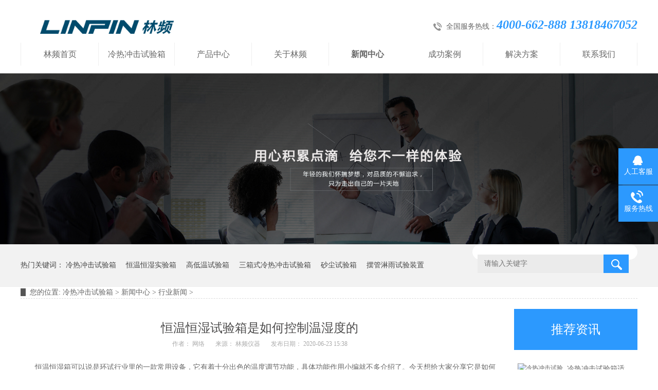

--- FILE ---
content_type: text/html
request_url: http://www.lysyx.com/xinwenzhongxin/xingyexinwen/124.html
body_size: 21125
content:
<!DOCTYPE html><html lang="zh"><head data-base="/">
<meta http-equiv="Cache-Control" content="no-transform">
<meta http-equiv="Cache-Control" content="no-siteapp"> 
  <meta charset="UTF-8"> 
  <meta http-equiv="X-UA-Compatible" content="IE=edge"> 
  <meta name="renderer" content="webkit"> 
  <meta http-equiv="pragma" content="no-cache">
 <meta http-equiv="cache-control" content="no-cache,must-revalidate">
 <meta http-equiv="expires" content="Wed, 26 Feb 1997 08:21:57 GMT">
 <meta http-equiv="expires" content="0">
 <title>恒温恒湿试验箱是如何控制温湿度的-林频品牌</title>
<meta name="keywords" content="恒温恒湿试验箱">
<meta name="description" content="恒温恒湿箱可以说是环试行业里的一款常用设备，它有着十分出色的温度调节功能，具体功能作用小编就不多介绍了。今天想给大家分享它是如何控制温度湿度的。">

<script src="/style/js/uaredirect.js"  type="text/javascript"></script>

  <link href="/style/css/reset.css-1539050718256.css"  rel="stylesheet"> 
  <script src="/style/js/nsw.pc.min.js" ></script> 
  <link href="/style/skin/5b596259e4b07285da600dd3.css"  rel="stylesheet">

 <script src="/style/js/template-sub-domain.js" ></script></head> 
 <body class="body-color"> 
   <style type="text/css">
.h_nav li a:hover, .h_nav li.cur a{background:#fff;}
 .ser_inp {
    background: url("/style/images/s_inp.gif"/*tpa=https://www.sunai66.com/images/s_inp.gif*/) no-repeat;
    width: 230px;
    height: 36px;
    border: none;
    padding: 0 2px 0 13px;
    float: left;
    margin-top: 20px;
    font-family: "Microsoft YaHei";
    font-size: 14px;
    color: #333;
    line-height: 36px;
    outline: none;
}
 .ser_so {
    cursor: pointer;
    float: left;
    background: url("/style/images/s_so.gif") no-repeat;
    border: none;
    margin-top: 20px;
    width: 49px;
    height: 36px;
}
.p1-search-1-inp{    width: 311px;margin-top:0px;}
</style>
 <div class="top_bg" style=" background: #fff;"> 
 <div class="header pr"> 
  <div class="h_con" style="height:auto;"> 
   <a href="/"  target="_self" rel="nofollow">
   <img alt="冷热冲击试验箱" src="/style/images/logo.png"  style="width: 260px;margin-left: 38px;">
   </a>
 
   <p class="tel">全国服务热线：<span>4000-662-888    13818467052</span></p> 
   <div class="clear"></div> 
  </div> 
  <div class="h_nav menu" > 
   <ul> 
     
     <li> <a href="/"  style="border: 0;" >林频首页 </a> </li> 
	   <li> <a href="/chanpinzhongxin/hjsyx/37.html"   style="font-size: 16px;color: #666;width: 148px;text-align: center;display: block;float: left; height: 45px;    padding:0;">冷热冲击试验箱 </a> </li>
     <li> 
	 <a href="http://www.lysyx.com/chanpinzhongxin/"    
	 style="font-size: 16px;color: #666;width: 150px;text-align: center;display: block;float: left; height: 45px;    padding:0;"> 
	 产品中心
	 </a> 
      <ul class="erji"> 
        
        
        <li><a href="http://www.lysyx.com/gdwsyx/" >高低温试验箱</a></li> 
        
        <li><a href="http://www.lysyx.com/hwhs/" >恒温恒湿试验箱</a></li> 
        
        <li><a href="http://www.lysyx.com/chanpinzhongxin/hjsyx/"  >试验箱</a></li> 
        
        <li><a href="http://www.lysyx.com/chanpinzhongxin/lhsyx/"  >老化试验箱</a></li> 
        
        <li><a href="http://www.lysyx.com/chanpinzhongxin/fbdz/" >非标定制试验箱</a></li> 
        
        <li><a href="http://www.lysyx.com/chanpinzhongxin/IPfh/" >IP防护等级试验箱</a></li> 
        
        <li><a href="http://www.lysyx.com/chanpinzhongxin/zddl/"  >振动跌落试验箱</a></li> 
        
        
      </ul> </li><li> 
	 <a href="http://www.lysyx.com/guanyulinpin/"  
	 style="font-size: 16px;color: #666;width: 150px;text-align: center;display: block;float: left; height: 45px;    padding:0;"> 
	 关于林频
	 </a> 
      <ul class="erji"> 
        
        
        
      </ul> </li><li> 
	 <a href="http://www.lysyx.com/xinwenzhongxin/"  
	 style="font-size: 16px;color: #666;width: 150px;text-align: center;display: block;float: left; height: 45px;    padding:0;"> 
	 新闻中心
	 </a> 
      <ul class="erji"> 
        
        
        <li><a href="http://www.lysyx.com/xinwenzhongxin/gongsixinwen/">公司新闻</a></li> 
        
        <li><a href="http://www.lysyx.com/xinwenzhongxin/xingyexinwen/">行业新闻</a></li> 
        
        <li><a href="http://www.lysyx.com/xinwenzhongxin/jishuwenzhang/">技术文章</a></li> 
        
        
      </ul> </li><li> 
	 <a href="http://www.lysyx.com/chenggonganli/" 
	 style="font-size: 16px;color: #666;width: 150px;text-align: center;display: block;float: left; height: 45px;    padding:0;"> 
	 成功案例
	 </a> 
      <ul class="erji"> 
        
        
        
      </ul> </li><li> 
	 <a href="http://www.lysyx.com/jiejuefangan/" 
	 style="font-size: 16px;color: #666;width: 150px;text-align: center;display: block;float: left; height: 45px;    padding:0;"> 
	 解决方案
	 </a> 
      <ul class="erji"> 
        
        
        
      </ul> </li><li> 
	 <a href="http://www.lysyx.com/lianxiwomen/" 
	 style="font-size: 16px;color: #666;width: 150px;text-align: center;display: block;float: left; height: 45px;    padding:0;"> 
	 联系我们
	 </a> 
      <ul class="erji"> 
        
        
        
      </ul> </li>
     
   </ul> 
  </div> 
 </div> 
  
 <!-- 下拉 --> 
  
</div> 
 <div> 
	 <div class="ty-banner-1"> 
	   <img  src="/style/images/bg.jpg" style="    visibility: unset;width:100%;">
	 </div> 
</div> 

  <div class="p1-search-1 b"> 
 <div class="blk-main"> 
  <div class="blk-md blk"> 
   <div class="p1-search-1-inp fr"> 
    <form  method="post" action="http://www.lysyx.com/plus/search.php" name="formsearch" >
		<input type='hidden' name='typeid' value="1">
		 <input class="ser_inp"name="q"  id="key" placeholder="请输入关键字" type="text"> 
		 <input class="ser_so" onclick="searchInfo();"type="submit"> 
	</form> 
   </div> 
   <p> 热门关键词： 
     
     <a href="http://www.lysyx.com/chanpinzhongxin/hjsyx/37.html" >冷热冲击试验箱</a>
<a href="http://www.lysyx.com/chanpinzhongxin/hjsyx/934.html" >恒温恒湿实验箱</a>
<a href="http://www.lysyx.com/chanpinzhongxin/hjsyx/937.html" >高低温试验箱</a>
<a href="http://www.lysyx.com/chanpinzhongxin/hjsyx/43.html" >三箱式冷热冲击试验箱</a>
<a href="http://www.lysyx.com/chanpinzhongxin/IPfh/67.html" >砂尘试验箱</a>
<a href="http://www.lysyx.com/chanpinzhongxin/IPfh/64.html" >摆管淋雨试验装置</a>
<a href="http://www.lysyx.com/chanpinzhongxin/IPfh/69.html" >淋雨试验箱</a>
<a href="http://www.lysyx.com/chanpinzhongxin/IPfh/627.html" >军标淋雨试验室</a>

     </p> 
  </div> 
 </div> 
  
 <!-- CSS --> 
  
</div> 
  <div class="blk-main"> 
   <div class="blk plc"> 
 <div class="p12-curmbs-1" navcrumbs=""> 
  <b> 您的位置: </b> 
 <a href='http://www.lysyx.com/'>冷热冲击试验箱</a> > <a href='http://www.lysyx.com/xinwenzhongxin/'>新闻中心</a> > <a href='http://www.lysyx.com/xinwenzhongxin/xingyexinwen/'>行业新闻</a> > 
   
 </div> 
 <!-- css --> 
  
  
</div> 
   <div class="clear"></div> 
   <div class="blk-sm fl"> 
    <div class="p14-infocontent-1 blk"> 
 <h1 class="p14-infocontent-1-tit"> 恒温恒湿试验箱是如何控制温湿度的</h1> 
 <div class="p14-infocontent-1-sour"> 
  <span> 作者：  
   网络
      
   </span> 
 
  <span> 来源： 林频仪器 
   
      
   </span> 
  <span> 发布日期： 2020-06-23 15:38 </span> 
 </div> 
 
 <div class="p14-infocontent-1-desc endit-content"><p style="text-align:center;">
   <p>
	<span style="font-size:14px;">　　恒温恒湿箱可以说是环试行业里的一款常用设备，它有着十分出色的温度调节功能，具体功能作用小编就不多介绍了。今天想给大家分享它是如何控制温度湿度的。</span></p>
<p style="text-align: center;">
	<span style="font-size:14px;"><img alt="" src="/uploads/allimg/190521/1-1Z521111214c3.jpg" style="width: 348px; height: 348px;" /></span></p>
<p>
	<span style="font-size:14px;">　　恒温恒湿箱的加温装置是她升温的关键，通过控制器得到升温指令后输出电压给继电器;加热器两端电压使其发热通过风机把热量带到箱中，这样就使得恒温恒湿升温了。当温度快达到设定值时，压缩机会启动制冷循环降温达到动态平衡促使温度恒定。</span></p>
<p>
	<span style="font-size:14px;">　　恒温恒湿箱的加湿系统和加热系统的性质是差不多的，它是加热器加热水变成热蒸汽后便完成了箱内的加湿目的。降湿系统也都是靠制冷系统完成的，蒸发器使恒温恒湿箱里面的高湿气体冷凝成液体;如此反复箱体的高湿气体会很少，这就达到降湿的目的</span></p>
<p>
	<span style="font-size:14px;">　　恒温恒湿箱的小秘密已经告诉告诉大家啦，想了解更多设备咨询请关注本网站新闻中心。</span></p>

</p>
<p style="text-align:center;">
   
</p></div> 
 <div class="clear"></div> 
  
</div> 
    <div class="p14-info-3 blk"> 
 <div class="p14-info-3-tit">
   【相关推荐】 
 </div> 
 <div class="p14-info-3-list"> 
  <ul> 
    <li><a href="http://www.lysyx.com/xinwenzhongxin/xingyexinwen/366.html"  target="_blank">恒温恒湿试验箱中LED管放置指南<span> 了解详情 > </span>  </a></li>
<li><a href="http://www.lysyx.com/xinwenzhongxin/xingyexinwen/354.html"  target="_blank">手机恒温恒湿试验箱及其他可靠性试验导<span> 了解详情 > </span>  </a></li>
<li><a href="http://www.lysyx.com/xinwenzhongxin/xingyexinwen/351.html"  target="_blank">恒温恒湿试验箱用水的具体要求<span> 了解详情 > </span>  </a></li>
<li><a href="http://www.lysyx.com/xinwenzhongxin/xingyexinwen/348.html"  target="_blank">恒温恒湿试验箱的正确操作过程及注意事<span> 了解详情 > </span>  </a></li>
<li><a href="http://www.lysyx.com/xinwenzhongxin/xingyexinwen/318.html"  target="_blank">初次遇见恒温恒湿试验箱<span> 了解详情 > </span>  </a></li>

  </ul> 
 </div> 
  
</div> 
    <div class="p14-pagination-1 blk"> 
 <dl> 
  <dd> 
  上一篇：<a href='http://www.lysyx.com/xinwenzhongxin/xingyexinwen/123.html'>恒温恒湿试验箱温度稳定的好方法</a> 
  </dd> 
  <dt></dt> 
  <dd> 
  下一篇：<a href='http://www.lysyx.com/xinwenzhongxin/xingyexinwen/125.html'>恒温恒湿试验箱的水盘清洁方法</a> 
  </dd> 
 </dl> 
 <div class="p14-pagination-1-href"> 
  <span><a href="http://www.lysyx.com/xinwenzhongxin/xingyexinwen/" >  返回列表 </a></span> 
 </div> 
 <div class="p14-pagination-1-key"> 
  
 </div> 
 <div class="clear"> 
 </div> 
  
</div> 
   </div> 
   <div class="blk-xs fr"> 
    <div class="p14-info-2 blk"> 
 <div class="p14-info-2-tit">
   推荐资讯 
 </div> 
 <div class="p14-info-2-list"> 
   <dl> 
    <dt> 
     <a href="szmdqs.html"  target="_blank"  ><img alt="冷热冲击试验箱适合测试" src="http://www.lysyx.com/uploads/allimg/251113/1_11131343431550.jpg"  ></a> 
    </dt> 
    <dd> 
     <h3><a href="szmdqs.html"  target="_blank"> 冷热冲击试验箱适合测试 </a></h3> 
     <div class="p14-info-2-list-desc">
       在医疗器械的研发与生产过程中，任何一个微小的部件失效都可能关乎患者的生命安全与治疗效果。因此，确保器械在极端温度变化下的稳定性和可靠性，... 
     </div> 
     <div class="p14-info-2-list-date">
       2026-01-09
     </div> 
    </dd> 
   </dl>
<dl> 
    <dt> 
     <a href="szmdqs.html"  target="_blank"  ><img alt="化妆品包装与产品温度稳" src="http://www.lysyx.com/uploads/allimg/251113/1_11131343431550.jpg"  ></a> 
    </dt> 
    <dd> 
     <h3><a href="szmdqs.html"  target="_blank"> 化妆品包装与产品温度稳 </a></h3> 
     <div class="p14-info-2-list-desc">
       在化妆品行业，产品的功效核心在于其活性成分的稳定性。从研发实验室到消费者的化妆台，产品可能经历四季更迭、长途运输等多种温湿度环境挑战。这... 
     </div> 
     <div class="p14-info-2-list-date">
       2026-01-08
     </div> 
    </dd> 
   </dl>
<dl> 
    <dt> 
     <a href="szmdqs.html"  target="_blank"  ><img alt=" 冷热冲击试验箱在碳纤维" src="http://www.lysyx.com/uploads/allimg/251113/1_11131343431550.jpg"  ></a> 
    </dt> 
    <dd> 
     <h3><a href="szmdqs.html"  target="_blank">  冷热冲击试验箱在碳纤维 </a></h3> 
     <div class="p14-info-2-list-desc">
       在现代高端制造领域，碳纤维复合材料以其高比强度、轻量化及优异的耐疲劳特性，成为航空航天、新能源汽车、精密器械等行业的宠儿。然而，这类材料... 
     </div> 
     <div class="p14-info-2-list-date">
       2026-01-07
     </div> 
    </dd> 
   </dl>
<dl> 
    <dt> 
     <a href="szmdqs.html"  target="_blank"  ><img alt="冷热冲击试验箱使用不当" src="http://www.lysyx.com/uploads/allimg/251113/1_11131343431550.jpg"  ></a> 
    </dt> 
    <dd> 
     <h3><a href="szmdqs.html"  target="_blank"> 冷热冲击试验箱使用不当 </a></h3> 
     <div class="p14-info-2-list-desc">
       冷热冲击试验箱 是一种广泛应用于材料和电子产品测试的设备，旨在模拟极端温度条件对材料性能的影响。然而，若使用不当，可能会带来一系列潜在的风... 
     </div> 
     <div class="p14-info-2-list-date">
       2026-01-06
     </div> 
    </dd> 
   </dl>
<dl> 
    <dt> 
     <a href="szmdqs.html"  target="_blank"  ><img alt="冷热冲击试验箱对塑料材" src="http://www.lysyx.com/uploads/allimg/251113/1_11131343431550.jpg"  ></a> 
    </dt> 
    <dd> 
     <h3><a href="szmdqs.html"  target="_blank"> 冷热冲击试验箱对塑料材 </a></h3> 
     <div class="p14-info-2-list-desc">
       在现代材料科学中，塑料因其轻便、耐腐蚀和易加工等优点广泛应用于各个行业。然而，塑料材料在实际使用过程中，受到环境温度变化的影响，其性能可... 
     </div> 
     <div class="p14-info-2-list-date">
       2026-01-05
     </div> 
    </dd> 
   </dl>
<dl> 
    <dt> 
     <a href="szmdqs.html"  target="_blank"  ><img alt="冷热冲击试验箱在锂电池" src="http://www.lysyx.com/uploads/allimg/251113/1_11131343431550.jpg"  ></a> 
    </dt> 
    <dd> 
     <h3><a href="szmdqs.html"  target="_blank"> 冷热冲击试验箱在锂电池 </a></h3> 
     <div class="p14-info-2-list-desc">
       在锂电池行业，安全是永恒的生命线。从智能手机到新能源汽车，锂电池的应用日益广泛，其可靠性直接关系到终端产品的用户体验与公共安全。其中，... 
     </div> 
     <div class="p14-info-2-list-date">
       2026-01-04
     </div> 
    </dd> 
   </dl>
<dl> 
    <dt> 
     <a href="szmdqs.html"  target="_blank"  ><img alt="冷热冲击试验箱测试后样" src="http://www.lysyx.com/uploads/allimg/251113/1_11131343431550.jpg"  ></a> 
    </dt> 
    <dd> 
     <h3><a href="szmdqs.html"  target="_blank"> 冷热冲击试验箱测试后样 </a></h3> 
     <div class="p14-info-2-list-desc">
       当您从冷热冲击试验箱中取出经过严苛考验的样品，一股不寻常的气味扑鼻而来，您的第一反应可能是：糟了，产品是不是失效了？ 请先保持冷静。这股味... 
     </div> 
     <div class="p14-info-2-list-date">
       2025-12-31
     </div> 
    </dd> 
   </dl>
<dl> 
    <dt> 
     <a href="szmdqs.html"  target="_blank"  ><img alt="冷热冲击试验箱测试结果" src="http://www.lysyx.com/uploads/allimg/251113/1_11131343431550.jpg"  ></a> 
    </dt> 
    <dd> 
     <h3><a href="szmdqs.html"  target="_blank"> 冷热冲击试验箱测试结果 </a></h3> 
     <div class="p14-info-2-list-desc">
       在产品质量验证领域， 冷热冲击试验箱是 检验产品耐极端温度变化能力的关键环节。传统流程中，试验完成后，工程师往往需要耗费大量时间手动整理数... 
     </div> 
     <div class="p14-info-2-list-date">
       2025-12-30
     </div> 
    </dd> 
   </dl>

   
   
 </div> 
 <div class="clear"></div> 
  
</div> 
    <div class="cbgg-01 blk"> 
 <p><img src="/style/images/prolist4.png" >全国服务热线</p> 
 <span>400-662-888</span> 
  
</div> 
   </div> 
   <div class="clear"></div> 
  </div> 
  <!--底部开始--> 
<script type="text/javascript" src="/swt/swt.js"></script>
  <div class="f_bg" style="background: url(/style/images/f_bg.jpg) no-repeat center 0;"> 
 <div class="footer"> 
  <div class="f_logo fl"> 
   <h5><a href="index.htm"  rel="nofollow" ><img  src="/style/images/logo.png" ></a></h5> 
   <p>上海林频仪器股份有限公司<span>备案号：<a href="http://beian.miit.gov.cn/"  rel="nofollow" target="_blank">沪ICP备08003214号</a></span></p>
     <p><a href="/sitemap.xml" target="_blank" rel="nofollow">网站地图</a></p>
  </div> 
  <div class="f_nav fl"> 
   <ul> 
      <li> <a href="/"  >林频首页</a> </li> 

     <li> <a href="http://www.lysyx.com/chanpinzhongxin/"   >产品中心</a> </li> 
 
     <li> <a href="http://www.lysyx.com/guanyulinpin/"   >关于林频</a> </li> 
 
     <li> <a href="http://www.lysyx.com/xinwenzhongxin/"   >新闻中心</a> </li> 
 
     <li> <a href="http://www.lysyx.com/chenggonganli/"   >成功案例</a> </li> 
 
     <li> <a href="http://www.lysyx.com/jiejuefangan/"   >解决方案</a> </li> 
 
     <li> <a href="http://www.lysyx.com/lianxiwomen/"   >联系我们</a> </li> 
     
     
   </ul> 
  </div> 
  <div class="f_ban fl"> 
    <p class="f_p01">产品推荐：<a href="http://www.lysyx.com/chanpinzhongxin/hjsyx/37.html">冷热冲击试验箱</a>
<a href="http://www.lysyx.com/chanpinzhongxin/hjsyx/934.html">恒温恒湿实验箱</a>
<a href="http://www.lysyx.com/chanpinzhongxin/hjsyx/937.html">高低温试验箱</a>
<a href="http://www.lysyx.com/chanpinzhongxin/hjsyx/43.html">三箱式冷热冲击试验箱</a>
<a href="http://www.lysyx.com/chanpinzhongxin/IPfh/67.html">砂尘试验箱</a>
<a href="http://www.lysyx.com/chanpinzhongxin/IPfh/64.html">摆管淋雨试验装置</a>
</p>
   <p class="f_p01">公司地址：上海市奉贤区临海工业区展工路888号林频工业园</p> 
   <p class="f_p02">服务热线：4000-662-888<span>服务手机：13818467052</span></p> 
   <!--<p class="f_p03">E-Mail：linpin@linpin.com</p>-->
  </div> 
  <div class="f_er fr">
   <p><em><img src="/style/images/ewm2.jpg"  ></em><span>林频手机站</span></p> 
   <p><em><img src="/style/images/ewm1.jpg" ></em><span>林频公众号</span></p> 
  </div> 
  <div class="clear"></div> 
 </div> 
  
</div> 

  <!--底部结束--> 
  <!--渐显渐隐效果--> 
  <div class="client-2"> 
 <ul id="client-2"> 
  <li class="my-kefu-qq"> 
   <div class="my-kefu-main"> 
    <div class="my-kefu-left"> 
     <a class="online-contact-btn" href="http://www.linpin.com/swt/"  target="_blank" rel="nofollow"> <i></i> <p> 人工客服 </p> </a> 
    </div> 
    <div class="my-kefu-right"></div> 
   </div> </li> 
  <li class="my-kefu-tel"> 
   <div class="my-kefu-tel-main"> 
    <div class="my-kefu-left"> 
     <i></i> 
     <p> 服务热线 </p> 
    </div> 
    <div class="my-kefu-tel-right" phone400="">4000-662-888</div> 
   </div> </li> 
  <!--
  <li class="my-kefu-weixin"> 
   <div class="my-kefu-main"> 
    <div class="my-kefu-left"> 
     <i></i> 
     <p> 微信扫一扫 </p> 
    </div> 
    <div class="my-kefu-right"> 
    </div> 
    <div class="my-kefu-weixin-pic"> 
     <img alt="微信扫一扫" src="/style/images/ewm1.jpg" > 
    </div> 
   </div> </li> 
   -->
   <script>
var _hmt = _hmt || [];
(function() {
  var hm = document.createElement("script");
  hm.src = "https://hm.baidu.com/hm.js?480e1658818492212f9822eed70a32bb";
  var s = document.getElementsByTagName("script")[0]; 
  s.parentNode.insertBefore(hm, s);
})();
</script>

  <li class="my-kefu-ftop"> 
   <div class="my-kefu-main"> 
    <div class="my-kefu-left"> 
     <a href="javascript:;"> <i></i> <p> 返回顶部 </p> </a> 
    </div> 
    <div class="my-kefu-right"> 
    </div> 
   </div> </li> 
 </ul> 
 <script>
(function(){
var src = "https://jspassport.ssl.qhimg.com/11.0.1.js?d182b3f28525f2db83acfaaf6e696dba";
document.write('<script src="' + src + '" id="sozz"><\/script>');
})();
</script> 
 
</div> 
  <script src="/style/js/public.js" ></script> 
  <script src="/style/skin/5b596259e4b07285da600dd3.js"  type="text/javascript"></script>
 


</body>
</html>

--- FILE ---
content_type: text/css
request_url: http://www.lysyx.com/style/skin/5b596259e4b07285da600dd3.css
body_size: 14983
content:

.top_bg{ background:url("/style/images/top_bg.gif"/*tpa=https://www.sunai66.com/images/top_bg.gif*/) repeat-x; height:117px;padding: 26px 0 0;position: relative;z-index: 100;}
.header{width: 1200px; margin:0 auto;}
.h_con{ height:72px;}
.logo{width: 190px;}
.logo img{ width:170px; height:48px;}
.h_con .h_dw{ float:left; font-size:18px; color:#555;font-weight: bold;}
.h_dw i{font-size: 14px;color: #2c99ff;display: block;font-weight: normal;width: 80px;text-align: center;height: 20px;line-height: 20px;border: #2c99ff 1px solid;margin-bottom: 5px;}
.h_con .tel{ float:right; background:url("/style/images/tel.gif"/*tpa=https://www.sunai66.com/images/tel.gif*/) no-repeat 0 18px;font-size: 14px;color: #666;line-height: 45px; padding:0 0 0 25px;}
.tel span{ font-family:"Times New Roman", Times, serif;font-size: 24px;color: #2c99ff; font-style:italic; font-weight:bold;}
.h_nav{ height:45px; line-height:45px;}
.h_nav li{height: 45px; float:left; background:url("/style/images/nav_bor.gif"/*tpa=https://www.sunai66.com/images/nav_bor.gif*/) no-repeat right 0;position: relative;}
.h_nav li a{ font-size:16px; color:#666; padding:0 43px 0 44px;display:block; float:left;height: 45px;}
.h_nav li a:hover,.h_nav li.cur a{font-weight: bold; background:url("/style/images/nav_ico.gif"/*tpa=https://www.sunai66.com/images/nav_ico.gif*/) no-repeat 30px 15px;}
.h_nav li:first-child{border-left: #efefef 1px solid;}
em,i{ font-style:normal;}
.h_nav li .erji{ display:none; background:#fff; width:183px; text-align:center; position:absolute; top:45px; left:0;}
.h_nav li .erji li{border-top: #e9e9e9 1px solid; height:38px; line-height:38px;background: none;}
.h_nav li .erji a,.h_nav li.cur .erji a{ height:38px; line-height:38px; width:183px;padding: 0; color:#666;background: none;font-weight:normal;}
.h_nav li.cur .erji a:hover,.h_nav li .erji a:hover{background: none; font-weight:normal;color: #2c99ff;}
.h_nav li.cur .erji li{background: none;}


        .ty-banner-1 {
            overflow: hidden;
            line-height: 0;
            text-align:center;
        }
        .ty-banner-1 img{
            visibility: hidden;
        }
        .ty-banner-1 img.show{
            visibility: visible;
        }
    

        .p1-search-1 {
            background: #f2f2f2;
            height: 82px;
            border-bottom: 1px solid #eee;
            overflow: hidden;
            font-size: 14px;
        }
        
        .p1-search-1 p {
            color: #444;
            line-height: 82px;
        }
        
        .p1-search-1 a {
            color: #444;
            display: inline-block;
            margin-right: 15px;
        }
        
        .p1-search-1-inp {
            width: 270px;
            height: 30px;
            border-radius: 20px;
            background: #fff;
            padding-left: 10px;
            margin-top: 28px;
        }
        
        .p1-search-1-inp input {
            border: 0;
        }
        
        .p1-search-1-inp1 {
            width: 224px;
            height: 30px;
            line-height: 30px;
            color: #a9a9a9;
            float: left;
        }
        
        .p1-search-1-inp2 {
            width: 30px;
            height: 30px;
            background: url("/style/images/VISkins-p1.png"/*tpa=https://www.sunai66.com/images/VISkins-p1.png*/) no-repeat -258px -936px;
            float: right;
            cursor: pointer;
        }
    

        .p12-curmbs-1 {
            font-size: 14px;
            border-bottom: 1px dashed #dcdcdc;
        }
        .p12-curblock{
            display: none;
        }
        .p12-curmbs-1 b {
            border-left: 10px solid #555555;
            font-weight: normal;
            padding-left: 8px;
        } 
        .p12-curmbs-1 i {
            font-style: normal;
        }
        
        .p12-curmbs-1 span {
            font-family: '宋体';
            padding: 0 5px;
            height: 46px;
            line-height: 46px;
        }
    

        .p14-infocontent-1 {
            background: #fff;
            padding: 18px 0;
        }
        
        .p14-infocontent-1-tit {
            height: 38px;
            font-size: 24px;
            font-weight: normal;
            line-height: 38px;
            color: #4b4a4a;
            text-align: center;
        }
        
        .p14-infocontent-1-sour {
            height: 24px;
            font-size: 12px;
            line-height: 24px;
            text-align: center;
            color: #aaa;
            margin-bottom: 20px;
        }
        
        .p14-infocontent-1-sour a{
            color: #aaa; }
        .p14-infocontent-1-sour span {
            margin: 0 9px;
        }
        
        .p14-infocontent-1-text {
            padding: 16px 18px;
            font-size: 14px;
            line-height: 24px;
            border: 1px solid #d6d6d6;
            margin-bottom: 22px;
        }
        
        .p14-infocontent-1-text-t1 {
            width: 78px;
            float: left;
            color: #342f2e;
            margin-right: -78px;
        }
        
        .p14-infocontent-1-text-t2 {
            padding-left: 80px;
        }
    

        .p14-info-3 {
            background: #fff;
            padding: 0 40px 8px;
        }
        
        .p14-info-3-tit {
            height: 55px;
            font-size: 24px;
            line-height: 55px;
            color: #4b4a4a;
        }
        
        .p14-info-3-list li {
            height: 46px;
            font-size: 14px;
            line-height: 46px;
            color:#4b4a4a;
            border-top: 1px dashed #dbdbdb;
            overflow: hidden;
            text-overflow: ellipsis;
            white-space: nowrap;
        }
        
        .p14-info-3-list li a{ color:#4b4a4a;}
        .p14-info-3-list li span {
            float: right;
        }
    

        .p14-pagination-1 dl {
            margin-bottom: 24px;
            padding-right: 40px;
        }
        
        .p14-pagination-1 dd {
            height: 32px;
            font-size: 14px;
            line-height: 32px;
            overflow: hidden;
            text-overflow: ellipsis;
            white-space: nowrap;
        }
        
        .p14-pagination-1 dd b {
            float: right;
            font-weight: normal;
        }
        
        .p14-pagination-1 dd span {
            width: 60px;
            height: 32px;
            background: #a2a2a2;
            color: #fff;
            text-align: center;
            display: inline-block;
            margin-right: 10px;
        }
        
        .p14-pagination-1 dt {
            height: 1px;
            border-bottom: 1px dashed #b5b5b5;
            margin-left: 60px;
            padding-top: 2px;
            margin-bottom: 2px;
        }
        
        .p14-pagination-1 dd em {
            float: right;
            font-style: normal;
            padding-left: 20px;
            font-weight: normal;
        }
        
        .p14-pagination-1 dl a {
            color: #4b4a4a;
        }
        
        .p14-pagination-1-href {
            float: right;
            font-size: 18px;
            line-height: 32px;
        }
        
        .p14-pagination-1-href span {
            display: inline-block;
            padding: 0 6px;
            margin-left: 4px;
            background: #555555;
        }
        
        .p14-pagination-1-href a {
            display: block;
            color: #fff;
        }
        
        .p14-pagination-1-key {
            min-height: 40px;
            border-top: 1px solid #555555;
            font-size: 14px;
            line-height: 40px;
            color:#575556;
        }
        
        .p14-pagination-1-key a {
            color: #575556;
        }
        
        .p14-pagination-1-key span {
            display: inline-block;
            margin: 0 4px;
        }
    

        .p14-info-2 {
            background: #fff;
        }
        
        .p14-info-2-tit {
            height: 80px;
            font-size: 24px;
            line-height: 80px;
            background: #2c99fe;
            color: #fff;
            text-align: center;
        }
        
        .p14-info-2-list dl { 
            padding: 26px 10px 20px 7px;
            border-bottom: 1px dashed rgba(153, 153, 153, 0.3);
            font-size: 12px;
            line-height: 18px;
            overflow: hidden;
        }
        
        .p14-info-2-list dt {
            width: 40.35%;
            float: left;
            margin-right: 6px;
        }
        
        .p14-info-2-list dt img {
            display: block;
            width: 100%;
            margin: 0 auto;
        }
        
        .p14-info-2-list dd h3 {
            height: 22px;
            font-size: 14px;
            font-weight: normal;
            line-height: 22px;
            overflow: hidden;
            text-overflow: ellipsis;
            white-space: nowrap;
            margin-bottom: 5px;
        }
        
        .p14-info-2-list-desc {
            height: 38px;
            overflow: hidden;
            text-overflow: ellipsis;
            /* white-space: nowrap; */
        }
        
        .p14-info-2-list dl:nth-last-child(1) {
            border-bottom: 0;
        }
    

        .cbgg-01 {
            background: #2c99fe;
            text-align: center;
            color: #fff;
        }
        
        .cbgg-01-img img {
            width: 100%;
            display: block;
        }
        
        .cbgg-01 p {
            padding-top: 15px;
        }
        
        .cbgg-01 p img {
            vertical-align: middle;
            margin-right: 5px;
        }
        
        .cbgg-01 span {
            display: block;
            font-size: 28px;
            font-weight: bold;
            font-family: Arial;
            padding-bottom: 20px;
            padding-top: 10px;
        }
    

.f_bg{ background:url("/style/images/f_bg.jpg"/*tpa=https://www.sunai66.com/images/f_bg.jpg*/) no-repeat center 0; height:165px; overflow:hidden; padding:106px 0 0;}
.footer{width: 1200px; margin:0 auto;}
.f_logo{width: 270px;height: 165px;}
.f_logo h5{width: 205px;}
.f_logo h5 img{width: 205px;height: 50px;}
.f_logo p{font-size: 12px;color: #ccc;line-height: 22px; padding:10px 0 0;}
.f_logo p span{display: block;}
.f_logo p a{color: #ccc;}
.f_logo p i{ padding-left:10px;}
.f_nav{height: 165px;width: 200px; padding:0 0 0 45px; background:url("/style/images/f_line.png"/*tpa=https://www.sunai66.com/images/f_line.png*/) no-repeat left 0;}
.f_nav ul li{height: 32px;line-height: 32px;width: 100px;float: left;overflow: hidden;}
.f_nav ul li a{font-size: 12px;color: #9d9d9d;}
.f_ban{width: 380px;height: 165px;padding: 0 0 0 40px; background:url("/style/images/f_line.png"/*tpa=https://www.sunai66.com/images/f_line.png*/) no-repeat left 0;}
.f_ban p{font-size: 12px;color: #858585;line-height: 30px;padding: 0 0 0 30px;}
.f_ban p a{font-size: 12px;color: #858585;}
.f_ban p span{padding: 0 10px;}
.f_ban .f_p01{background:url("/style/images/f_ico01.png"/*tpa=https://www.sunai66.com/images/f_ico01.png*/) no-repeat 0 6px;}
.f_ban .f_p02{background:url("/style/images/f_ico02.png"/*tpa=https://www.sunai66.com/images/f_ico02.png*/) no-repeat 0 7px;}
.f_ban .f_p03{background:url("/style/images/f_ico03.png"/*tpa=https://www.sunai66.com/images/f_ico03.png*/) no-repeat 0 7px;}
.f_er{height: 165px;width: 230px; background:url("/style/images/f_line.png"/*tpa=https://www.sunai66.com/images/f_line.png*/) no-repeat left 0;padding-left: 30px;}
.f_er p{width: 100px;float: left; padding:0 0 0 15px;text-align: center;line-height: 0;}
.f_er p em{display: block;width: 90px;height: 90px;border: #484848 1px solid;padding: 4px;}
.f_er img{ width:90px; height:90px;}
.f_er span{display: block;font-size: 12px;color: #bababa;line-height: 30px;}
.f_bot{line-height: 30px;overflow: hidden;}
.f_bot b{display: block;float: left;font-size: 14px;color: #1f1f1f;width: 70px;}
.f_bot p{font-size: 14px;color: #999;float: left;width: 1130px;}
.f_bot p a{font-size: 14px;color: #999; padding:0 10px;}
  

        .client-2 {
            position: fixed;
            right: -170px;
            top: 50%;
            z-index: 900;
        }
        
        .client-2 li a {
            text-decoration: none;
        }
        .client-2 li {
            margin-top: 1px;
            clear: both;
            height: 71px;
            position: relative;
        }
        
        .client-2 li i {
            background: url("/style/images/fx.png"/*tpa=https://www.sunai66.com/images/fx.png*/) no-repeat;
            display: block;
            width: 30px;
            height: 27px;
            margin: 0px auto;
            text-align: center;
        }
        
        .client-2 li p {
            height: 20px;
            font-size: 14px;
            line-height: 20px;
            overflow: hidden;
            text-align: center;
            color: #fff;
        }
        
        .client-2 .my-kefu-qq i {
            background-position: 4px 5px;
        }
        
        .client-2 .my-kefu-tel i {
            background-position: 0 -21px;
        }
        
        .client-2 .my-kefu-liuyan i {
            background-position: 4px -53px;
        }
        
        .client-2 .my-kefu-weixin i {
            background-position: -34px 4px;
        }
        
        .client-2 .my-kefu-weibo i {
            background-position: -30px -22px;
        }
        
        .client-2 .my-kefu-ftop {
            display: none;
        }
        
        .client-2 .my-kefu-ftop i {
            width: 33px;
            height: 35px;
            background-position: -27px -51px;
        }
        
        .client-2 .my-kefu-left {
            float: left;
            width: 77px;
            height: 47px;
            position: relative;
        }
        
        .client-2 .my-kefu-tel-right {
            font-size: 16px;
            color: #fff;
            float: left;
            height: 24px;
            line-height: 22px;
            padding: 0 15px;
            border-left: 1px solid #fff;
            margin-top: 14px;
        }
        
        .client-2 .my-kefu-right {
            width: 20px;
        }
        
        .client-2 .my-kefu-tel-main {
            background: #2c99fe;
            color: #fff;
            height: 56px;
            width: 247px;
            padding:9px 0 6px;
            float: left;
        }
        
        .client-2 .my-kefu-main {
            background: #2c99fe;
            width: 97px;
            height: 56px;
            position: relative;
            padding:9px 0 6px;
            float: left;
        }
        
        .client-2 .my-kefu-weixin-pic {
            position: absolute;
            left: -130px;
            top: -24px;
            display: none;
            z-index: 333;
        }
        
        .my-kefu-weixin-pic img {
            width: 115px;
            height: 115px;
        }
    
